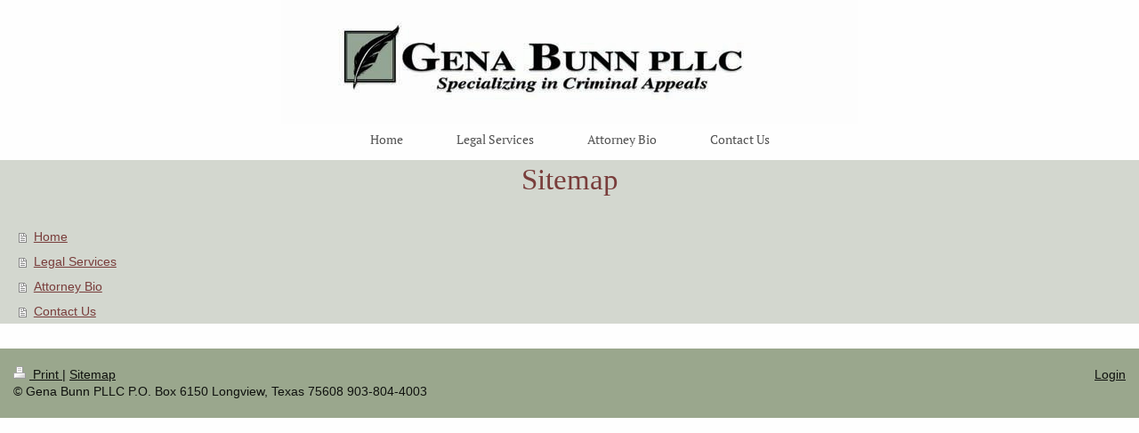

--- FILE ---
content_type: text/html; charset=UTF-8
request_url: http://www.genabunnlaw.com/sitemap/
body_size: 3567
content:
<!DOCTYPE html>
<html lang="en"  ><head prefix="og: http://ogp.me/ns# fb: http://ogp.me/ns/fb# business: http://ogp.me/ns/business#">
    <meta http-equiv="Content-Type" content="text/html; charset=utf-8"/>
    <meta name="generator" content="IONOS MyWebsite"/>
        
    <link rel="dns-prefetch" href="//cdn.initial-website.com/"/>
    <link rel="dns-prefetch" href="//204.mod.mywebsite-editor.com"/>
    <link rel="dns-prefetch" href="https://204.sb.mywebsite-editor.com/"/>
    <link rel="shortcut icon" href="//cdn.initial-website.com/favicon.ico"/>
        <title>Attorney-Gena Bunn PLLC - Home</title>
    <style type="text/css">@media screen and (max-device-width: 1024px) {.diyw a.switchViewWeb {display: inline !important;}}</style>
    <style type="text/css">@media screen and (min-device-width: 1024px) {
            .mediumScreenDisabled { display:block }
            .smallScreenDisabled { display:block }
        }
        @media screen and (max-device-width: 1024px) { .mediumScreenDisabled { display:none } }
        @media screen and (max-device-width: 568px) { .smallScreenDisabled { display:none } }
                @media screen and (min-width: 1024px) {
            .mobilepreview .mediumScreenDisabled { display:block }
            .mobilepreview .smallScreenDisabled { display:block }
        }
        @media screen and (max-width: 1024px) { .mobilepreview .mediumScreenDisabled { display:none } }
        @media screen and (max-width: 568px) { .mobilepreview .smallScreenDisabled { display:none } }</style>
    <meta name="viewport" content="width=device-width, initial-scale=1, maximum-scale=1, minimal-ui"/>

<meta name="format-detection" content="telephone=no"/>
        <meta name="keywords" content="criminal defense, criminal appeals, habeas corpus, writ, 11.07, postconviction, criminal trial, appellate attorney, board certified, Gina Bunn, Gina Bun, Gena Bun, Gregg County lawyer, trial lawyer, Harrison County, Upshur County, Marion County, Titus County, Hopkins County, Franklin County, Bowie County, Camp County, Cass County, Panola County, Shelby County, Rusk County, Northeast Texas, Texas criminal defense, criminal defense attorney, Court of Criminal Appeals, Fifth Circuit, United States Supreme Court, SCOTUS, criminal representation, search and seizure, drug charges, DWI, murder, assault charges, arrest, indictment, investigation, Attorney, Legal, Practice, Legal, Assistance, Experience, Proceedings, Advice, Fields, of, Law, Help,Holmes and Moore walden parish, legal service"/>
            <meta name="description" content="Gena Bunn PLLC, the law firm in Longview, will provide you with expert advice in all legal questions and matters. Trial Lawyer, Specializing in appeals and post conviction. Board certified in appeals. Trial Attorney covering all of East Texas. Appeals state wide."/>
            <meta name="robots" content="index,follow"/>
        <link href="//cdn.initial-website.com/templates/2134/style.css?1763478093678" rel="stylesheet" type="text/css"/>
    <link href="http://www.genabunnlaw.com/s/style/theming.css?1707943179" rel="stylesheet" type="text/css"/>
    <link href="//cdn.initial-website.com/app/cdn/min/group/web.css?1763478093678" rel="stylesheet" type="text/css"/>
<link href="//cdn.initial-website.com/mod/common/files/generated/modules-main.css" rel="stylesheet" type="text/css"/>
    <link href="//cdn.initial-website.com/app/cdn/min/group/mobilenavigation.css?1763478093678" rel="stylesheet" type="text/css"/>
    <link href="https://204.sb.mywebsite-editor.com/app/logstate2-css.php?site=831099841&amp;t=1768956595" rel="stylesheet" type="text/css"/>

<script type="text/javascript">
    /* <![CDATA[ */
var stagingMode = '';
    /* ]]> */
</script>
<script src="https://204.sb.mywebsite-editor.com/app/logstate-js.php?site=831099841&amp;t=1768956595"></script>

    <link href="//cdn.initial-website.com/templates/2134/print.css?1763478093678" rel="stylesheet" media="print" type="text/css"/>
    <script type="text/javascript">
    /* <![CDATA[ */
    var systemurl = 'https://204.sb.mywebsite-editor.com/';
    var webPath = '/';
    var proxyName = '';
    var webServerName = 'www.genabunnlaw.com';
    var sslServerUrl = 'https://ssl.perfora.net/www.genabunnlaw.com';
    var nonSslServerUrl = 'http://www.genabunnlaw.com';
    var webserverProtocol = 'http://';
    var nghScriptsUrlPrefix = '//204.mod.mywebsite-editor.com';
    var sessionNamespace = 'DIY_SB';
    var jimdoData = {
        cdnUrl:  '//cdn.initial-website.com/',
        messages: {
            lightBox: {
    image : 'Image',
    of: 'of'
}

        },
        isTrial: 0,
        pageId: 7    };
    var script_basisID = "831099841";

    diy = window.diy || {};
    diy.web = diy.web || {};

        diy.web.jsBaseUrl = "//cdn.initial-website.com/s/build/";

    diy.context = diy.context || {};
    diy.context.type = diy.context.type || 'web';
    /* ]]> */
</script>

<script type="text/javascript" src="//cdn.initial-website.com/app/cdn/min/group/web.js?1763478093678" crossorigin="anonymous"></script><script type="text/javascript" src="//cdn.initial-website.com/s/build/web.bundle.js?1763478093678" crossorigin="anonymous"></script><script type="text/javascript" src="//cdn.initial-website.com/app/cdn/min/group/mobilenavigation.js?1763478093678" crossorigin="anonymous"></script><script src="//cdn.initial-website.com/mod/common/files/generated/modules-main-en_US.js" type="text/javascript"></script>
<script type="text/javascript" src="https://cdn.initial-website.com/proxy/apps/static/resource/dependencies/"></script><script type="text/javascript">
                    if (typeof require !== 'undefined') {
                        require.config({
                            waitSeconds : 10,
                            baseUrl : 'https://cdn.initial-website.com/proxy/apps/static/js/'
                        });
                    }
                </script><script type="text/javascript" src="//cdn.initial-website.com/app/cdn/min/group/pfcsupport.js?1763478093678" crossorigin="anonymous"></script>    <meta property="og:type" content="business.business"/>
    <meta property="og:url" content="http://www.genabunnlaw.com/"/>
    <meta property="og:title" content="Attorney-Gena Bunn PLLC - Home"/>
            <meta property="og:description" content="Gena Bunn PLLC, the law firm in Longview, will provide you with expert advice in all legal questions and matters. Trial Lawyer, Specializing in appeals and post conviction. Board certified in appeals. Trial Attorney covering all of East Texas. Appeals state wide."/>
                <meta property="og:image" content="http://www.genabunnlaw.com/s/misc/logo.jpg?t=1766797468"/>
        <meta property="business:contact_data:country_name" content="United States"/>
    
    <meta property="business:contact_data:locality" content="Longview"/>
    <meta property="business:contact_data:region" content="Texas"/>
    
    <meta property="business:contact_data:postal_code" content="75608"/>
    <meta property="business:contact_data:phone_number" content=" 903 804-4003"/>
    
    
</head>


<body class="body diyBgActive  cc-pagemode-sitemap diyfeNoSidebar diy-layout-fullWidth diy-market-en_US" data-pageid="213403" id="page-213403">
    
    <div class="diyw">
        <div class="diyweb">
<div class="diywebGutter">
<div class="diywebHeader diyfeCA diyfeCA2">

<div class="diywebHeader-item diywebMobileNavigation">

<nav id="diyfeMobileNav" class="diyfeCA diyfeCA2" role="navigation">
    <a title="Expand/collapse navigation">Expand/collapse navigation</a>
    <ul class="mainNav1"><li class=" hasSubNavigation"><a data-page-id="213403" href="http://www.genabunnlaw.com/" class=" level_1"><span>Home</span></a></li><li class=" hasSubNavigation"><a data-page-id="213670" href="http://www.genabunnlaw.com/legal-services/" class=" level_1"><span>Legal Services</span></a></li><li class=" hasSubNavigation"><a data-page-id="213527" href="http://www.genabunnlaw.com/attorney-bio/" class=" level_1"><span>Attorney Bio</span></a></li><li class=" hasSubNavigation"><a data-page-id="213404" href="http://www.genabunnlaw.com/contact-us/" class=" level_1"><span>Contact Us</span></a></li></ul></nav>
</div>
<div class="diywebHeader-item diywebLogoArea">

    <style type="text/css" media="all">
        /* <![CDATA[ */
                .diyw #website-logo {
            text-align: center !important;
                        padding: 0px 0;
                    }
        
                /* ]]> */
    </style>

    <div id="website-logo">
            <a href="http://www.genabunnlaw.com/"><img class="website-logo-image" width="648" src="http://www.genabunnlaw.com/s/misc/logo.jpg?t=1766797469" alt=""/></a>

            
            </div>


</div>

<div class="diywebHeader-item diywebDesktopNavigation">
<div class="diywebMainNavigation">
<div class="webnavigation"><ul id="mainNav1" class="mainNav1"><li class="navTopItemGroup_1"><a data-page-id="213403" href="http://www.genabunnlaw.com/" class="level_1"><span>Home</span></a></li><li class="navTopItemGroup_2"><a data-page-id="213670" href="http://www.genabunnlaw.com/legal-services/" class="level_1"><span>Legal Services</span></a></li><li class="navTopItemGroup_3"><a data-page-id="213527" href="http://www.genabunnlaw.com/attorney-bio/" class="level_1"><span>Attorney Bio</span></a></li><li class="navTopItemGroup_4"><a data-page-id="213404" href="http://www.genabunnlaw.com/contact-us/" class="level_1"><span>Contact Us</span></a></li></ul></div>
<div class="webnavigation"></div>
<div class="webnavigation"></div>
</div>
</div>
</div>
</div>

<div class="diywebContent">
<div class="diywebGutter">
<div class="diywebMain">
<div class="diyfeCA diyfeCA1">
<div id="content_area"><h1>Sitemap</h1><ul class="sitemap"><li><a href="/">Home</a></li>
<li><a href="/legal-services/">Legal Services</a></li>
<li><a href="/attorney-bio/">Attorney Bio</a></li>
<li><a href="/contact-us/">Contact Us</a></li>
</ul></div>
</div>
</div>
<div class="diywebSecondary diyfeCA diyfeCA3">
<div class="diywebGutter">

</div>

</div>
</div>
</div>


<div class="diywebGutter">
<div class="diywebFooter diyfeCA diyfeCA4">
<div class="diywebGutter">
<div id="contentfooter">
    <div class="leftrow">
                        <a rel="nofollow" href="javascript:window.print();">
                    <img class="inline" height="14" width="18" src="//cdn.initial-website.com/s/img/cc/printer.gif" alt=""/>
                    Print                </a> <span class="footer-separator">|</span>
                <a href="http://www.genabunnlaw.com/sitemap/">Sitemap</a>
                        <br/> © Gena Bunn PLLC P.O. Box 6150 Longview, Texas 75608 903-804-4003
            </div>
    <script type="text/javascript">
        window.diy.ux.Captcha.locales = {
            generateNewCode: 'Generate new code',
            enterCode: 'Please enter the code'
        };
        window.diy.ux.Cap2.locales = {
            generateNewCode: 'Generate new code',
            enterCode: 'Please enter the code'
        };
    </script>
    <div class="rightrow">
                    <span class="loggedout">
                <a rel="nofollow" id="login" href="https://login.1and1-editor.com/831099841/www.genabunnlaw.com/us?pageId=213403">
                    Login                </a>
            </span>
                <p><a class="diyw switchViewWeb" href="javascript:switchView('desktop');">Web View</a><a class="diyw switchViewMobile" href="javascript:switchView('mobile');">Mobile View</a></p>
                <span class="loggedin">
            <a rel="nofollow" id="logout" href="https://204.sb.mywebsite-editor.com/app/cms/logout.php">Logout</a> <span class="footer-separator">|</span>
            <a rel="nofollow" id="edit" href="https://204.sb.mywebsite-editor.com/app/831099841/213403/">Edit page</a>
        </span>
    </div>
</div>
            <div id="loginbox" class="hidden">
                <script type="text/javascript">
                    /* <![CDATA[ */
                    function forgotpw_popup() {
                        var url = 'https://password.1and1.com/xml/request/RequestStart';
                        fenster = window.open(url, "fenster1", "width=600,height=400,status=yes,scrollbars=yes,resizable=yes");
                        // IE8 doesn't return the window reference instantly or at all.
                        // It may appear the call failed and fenster is null
                        if (fenster && fenster.focus) {
                            fenster.focus();
                        }
                    }
                    /* ]]> */
                </script>
                                <img class="logo" src="//cdn.initial-website.com/s/img/logo.gif" alt="IONOS" title="IONOS"/>

                <div id="loginboxOuter"></div>
            </div>
        

</div>
</div>
</div>
</div>
    </div>

    
    </body>


<!-- rendered at Fri, 26 Dec 2025 20:04:29 -0500 -->
</html>
